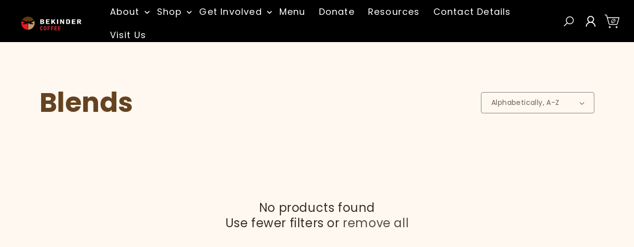

--- FILE ---
content_type: image/svg+xml
request_url: https://cdn.shopify.com/s/files/1/0454/5055/9646/files/header_menu_arrow.svg?v=1738390997
body_size: -516
content:
<svg xmlns="http://www.w3.org/2000/svg" fill="none" viewBox="0 0 18 16" height="16" width="18">
<path fill="black" d="M17.7071 8.70711C18.0976 8.31658 18.0976 7.68342 17.7071 7.29289L11.3431 0.928931C10.9526 0.538407 10.3195 0.538407 9.92893 0.928932C9.53841 1.31946 9.53841 1.95262 9.92893 2.34315L15.5858 8L9.92893 13.6569C9.53841 14.0474 9.53841 14.6805 9.92893 15.0711C10.3195 15.4616 10.9526 15.4616 11.3431 15.0711L17.7071 8.70711ZM6.68528e-08 9L17 9L17 7L-6.68528e-08 7L6.68528e-08 9Z"></path>
</svg>
